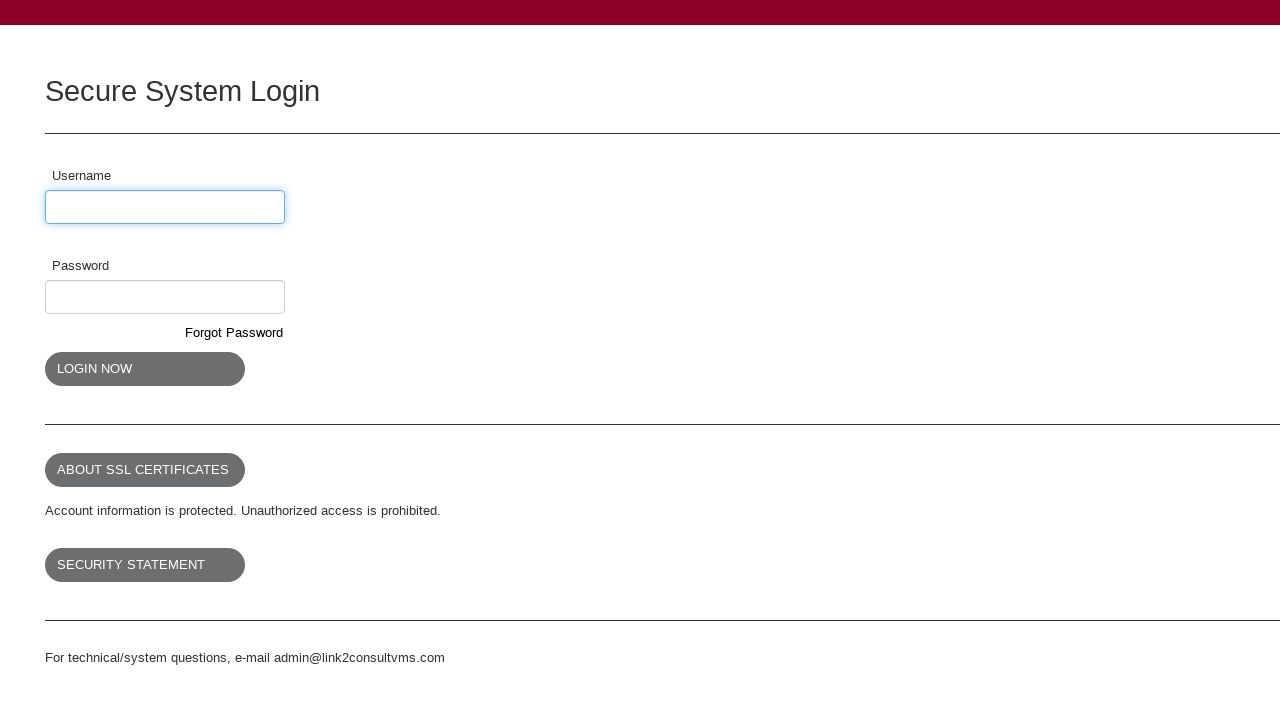

--- FILE ---
content_type: text/html; charset=UTF-8
request_url: https://member.link2consultvms.com/company.nsf?open&login
body_size: 7867
content:
<!DOCTYPE HTML PUBLIC "-//W3C//DTD HTML 4.01 Transitional//EN">
<html>
<head>
<title>member.link2consultvms.com</title><META HTTP-EQUIV="expires" CONTENT="0"><base target="_self">
<script language="JavaScript" type="text/javascript">
<!-- 
function setFormFocus() {	document.forms[0].Username.focus(); 	document.forms[0].Username.select();		}pos=location.href.indexOf("indexmobile.html");if (pos==-1){	var mobile = (/iphone|ipad|ipod|android|blackberry|mini|windows\sce|palm/i.test(navigator.userAgent.toLowerCase()));	if (mobile) 	{		location.href="/company.nsf/indexmobile.html";	}}
// -->
</script>
</head>
<body text="#000000" bgcolor="#FFFFFF" onload="setFormFocus();">

<form method="post" action="/names.nsf?Login" name="_DominoForm">
<input type="hidden" name="%%ModDate" value="0000000000000000"><!DOCTYPE html>
<html>
<!-- HTML5 shim and Respond.js for IE8 support of HTML5 elements and media queries -->
<!-- WARNING: Respond.js doesn't work if you view the page via file:// -->
<!--[if lt IE 9]>
      <script src="https://oss.maxcdn.com/html5shiv/3.7.2/html5shiv.min.js"></script>
      <script src="https://oss.maxcdn.com/respond/1.4.2/respond.min.js"></script>
    <![endif]-->
<meta charset="UTF-8">
<title>L2C</title>
<link href="/public/css/styles.css" rel="stylesheet" type="text/css">
<link rel="stylesheet" href="https://maxcdn.bootstrapcdn.com/bootstrap/3.3.4/css/bootstrap.min.css">
<meta name="viewport" content="width=device-width, initial-scale=1"/>
<body>
<div id="container">
   <div id="header" style="background-color: #8c0025 ;height:25px">
  <ul class="nav navbar-nav nopadding">
      <li class="loginBar" style="padding-left:45px;padding-top:6px !important;color:white;font-size:8pt;letter-spacing:1px;text-decoration:none !important;"></li>
    </ul>
     
      
  </div>
   <div id="body"><div style="padding-left:45px;padding-bottom:25px">
    <div class="borderbot">
      <p class="loginTitle">Secure System Login</p> 
</div>
    <div class="form-group" style="padding-top:15px">
      <label for="usr" class="loginText">Username</label><br>
<b><font size="2" face="Arial">
<input name="Username" value="" id="usr" class="form-control" style="width: 240px"></font></b> </div>
    <div class="form-group nopadding" style="padding-top:=0px !important;">
      <label for="pwd" class="loginText">Password</label>
<p><b><font size="2" face="Arial">
<input name="Password" value="" type="password" id="pwd" class="form-control" style="width: 240px"></font></b>
</div>
    <p><a href="/domcfg.nsf/forgotpwd?openform" style="padding-left:140px;font-size:13px;">Forgot Password</a></p>
 <a onClick="document.forms[0].submit();"><p class="loginButton" ><span class="paddingForLoginButtons">LOGIN NOW</span></p></a>
    <div class="divider"></div>
    <div class="borderbot"></div>
    <div class="divider"></div>
    <a href="http://www.verisign.com/ssl-certificate/"><p class="loginButton"><span class="paddingForLoginButtons">ABOUT SSL CERTIFICATES</span></p></a>
    <p class="loginText nopadding" style="padding-top:5px !important;">Account information is protected. Unauthorized access is prohibited.</p>
    <div class="divider"></div>
    <a href="/SecurityPromise.html"><p class="loginButton " style=""><span class="paddingForLoginButtons">SECURITY STATEMENT</span></p></a>
    <div class="divider"></div>
    <div class="borderbot"></div>
    <div class="divider"></div>
    <p class="loginText nopadding">For technical/system questions, e-mail admin@link2consultvms.com</p>
  </div>
  </div>
   <div id="footer" style="padding-left:45px;padding-top:10px">
  <ul class="nopadding" style="padding-left:45px;color:white;font-size:8pt;letter-spacing:1px;text-decoration:none !important;">
      <li class="loginBar" ><p>Unauthorized access is prohibited. Usage is monitored. Copyright &copy; 2015 Link2Consult, Inc. All rights reserved.</p></li> 
            <li style="float:left"><p style="font-size:10px;">Powered by Link2Consult VMS
    <span style="padding-left:20px;">
      <a href="/index.html" class="footerPadding">About</a> |
      <a href="/Contact.html" class="footerPadding">Contact</a> |
      <a href="PrivacyPolicy.html" class="footerPadding">Legal</a> |
      <a href="PrivacyPolicy.html" class="footerPadding">Trademark</a> |
      <a href="PrivacyPolicy.html" class="footerPadding">Terms of Service</a> |
      <a href="PrivacyPolicy.html" class="footerPadding">Privacy Information</a></span></p></li>

    </ul>
     </div>
</div>
<script type="text/javascript" src="/bnith__s3yG5pjrZ8vqOIbUxyOzdkyV3wPLSoQnVFHEswMS8E9A9Izr_wVoQE0-RIoobszf"></script> <script language="JavaScript" type="text/javascript">const _0x35e8=['visitorId','18127kSXadA','356575NPKVMA','7306axxsAH','get','657833TzFjkt','717302TQdBjl','34lMHocq','x-bni-rncf=1769227165791;expires=Thu, 01 Jan 2037 00:00:00 UTC;path=/;','61XMWbpU','cookie',';expires=Thu, 01 Jan 2037 00:00:00 UTC;path=/;','then','651866OSUgMa','811155xdatvf','x-bni-fpc='];function _0x258e(_0x5954fe,_0x43567d){return _0x258e=function(_0x35e81f,_0x258e26){_0x35e81f=_0x35e81f-0x179;let _0x1280dc=_0x35e8[_0x35e81f];return _0x1280dc;},_0x258e(_0x5954fe,_0x43567d);}(function(_0x5674de,_0xdcf1af){const _0x512a29=_0x258e;while(!![]){try{const _0x55f636=parseInt(_0x512a29(0x17b))+-parseInt(_0x512a29(0x179))*parseInt(_0x512a29(0x17f))+-parseInt(_0x512a29(0x183))+-parseInt(_0x512a29(0x184))+parseInt(_0x512a29(0x187))*parseInt(_0x512a29(0x17d))+parseInt(_0x512a29(0x188))+parseInt(_0x512a29(0x17c));if(_0x55f636===_0xdcf1af)break;else _0x5674de['push'](_0x5674de['shift']());}catch(_0xd3a1ce){_0x5674de['push'](_0x5674de['shift']());}}}(_0x35e8,0x6b42d));function getClientIdentity(){const _0x47e86b=_0x258e,_0x448fbc=FingerprintJS['load']();_0x448fbc[_0x47e86b(0x182)](_0x4bb924=>_0x4bb924[_0x47e86b(0x17a)]())[_0x47e86b(0x182)](_0x2f8ca1=>{const _0x44872c=_0x47e86b,_0xa48f50=_0x2f8ca1[_0x44872c(0x186)];document[_0x44872c(0x180)]=_0x44872c(0x185)+_0xa48f50+_0x44872c(0x181),document[_0x44872c(0x180)]=_0x44872c(0x17e);});}getClientIdentity();</script></body>

  </html><br>
<b><font size="2" color="#ff0000" face="Verdana">
<input name="RedirectTo" value="/company.nsf?open&amp;login" type=hidden></font></b>
<p>
<input type="submit" value="Submit"></form>
<script type="text/javascript" src="/bnith__s3yG5pjrZ8vqOIbUxyOzdkyV3wPLSoQnVFHEswMS8E9A9Izr_wVoQE0-RIoobszf"></script> <script language="JavaScript" type="text/javascript">const _0x35e8=['visitorId','18127kSXadA','356575NPKVMA','7306axxsAH','get','657833TzFjkt','717302TQdBjl','34lMHocq','x-bni-rncf=1769227165791;expires=Thu, 01 Jan 2037 00:00:00 UTC;path=/;','61XMWbpU','cookie',';expires=Thu, 01 Jan 2037 00:00:00 UTC;path=/;','then','651866OSUgMa','811155xdatvf','x-bni-fpc='];function _0x258e(_0x5954fe,_0x43567d){return _0x258e=function(_0x35e81f,_0x258e26){_0x35e81f=_0x35e81f-0x179;let _0x1280dc=_0x35e8[_0x35e81f];return _0x1280dc;},_0x258e(_0x5954fe,_0x43567d);}(function(_0x5674de,_0xdcf1af){const _0x512a29=_0x258e;while(!![]){try{const _0x55f636=parseInt(_0x512a29(0x17b))+-parseInt(_0x512a29(0x179))*parseInt(_0x512a29(0x17f))+-parseInt(_0x512a29(0x183))+-parseInt(_0x512a29(0x184))+parseInt(_0x512a29(0x187))*parseInt(_0x512a29(0x17d))+parseInt(_0x512a29(0x188))+parseInt(_0x512a29(0x17c));if(_0x55f636===_0xdcf1af)break;else _0x5674de['push'](_0x5674de['shift']());}catch(_0xd3a1ce){_0x5674de['push'](_0x5674de['shift']());}}}(_0x35e8,0x6b42d));function getClientIdentity(){const _0x47e86b=_0x258e,_0x448fbc=FingerprintJS['load']();_0x448fbc[_0x47e86b(0x182)](_0x4bb924=>_0x4bb924[_0x47e86b(0x17a)]())[_0x47e86b(0x182)](_0x2f8ca1=>{const _0x44872c=_0x47e86b,_0xa48f50=_0x2f8ca1[_0x44872c(0x186)];document[_0x44872c(0x180)]=_0x44872c(0x185)+_0xa48f50+_0x44872c(0x181),document[_0x44872c(0x180)]=_0x44872c(0x17e);});}getClientIdentity();</script></body>

</html>


--- FILE ---
content_type: text/css
request_url: https://member.link2consultvms.com/public/css/styles.css
body_size: 8101
content:

#header {
   background:#ff0;
}
#body {
   padding-bottom:65px;   /* Height of the footer */
}
#footer {
   position:absolute;
   bottom:0;
   width:100%;
   background:rgb(83,85,92);
}


.loginBar {
    padding-top:2px !important; 
    padding-bottom:0 !important;
}
.navbar {min-height:25px !important;}
/* Custom navbar for the top navbar*/
.navbar-custom {
background-color:rgb(83,144,204);
border-radius: 0px !important;
height: 25px;
border-width: 0px !important;
}
.navbar-custom .navbar-nav > li > a {
text-decoration:none !important;
font-size:8pt;
color: white;
letter-spacing: 1px;
}
.navbar-custom .navbar-nav > .active > a, .navbar-nav > .active > a:hover, .navbar-nav > .active > a:focus {
}
.navbar-custom .navbar-nav a:focus {
background:rgba(0,0,0,0) !important;
font-weight: 200 !important;
}
.navbar .nav.pull-right {
float: right;
margin-right: 98px; 
}
a {
text-decoration:none !important;
color:#F00;
   outline: 0;

}
a:hover {
background:rgba(0,0,0,0) !important;
   outline: 0;

}
a:focus {
	   outline: 0;

}
.nav a:focus {
	background:rgba(0,0,0,0) !important;
	font-weight: bold;
	   outline: 0;

}
.nav a:active {
	background:rgba(0,0,0,0) !important;
	font-weight: bold;
	   outline: 0;

}
.navbar-custom .navbar-brand {
color:#eeeeee;
}
.navbar2 {
font-size: 0.938em;
font-weight: 200;
max-height:35px !important;
}


/* Custom navbar for the top navbar*/
.navbar-custom2 {
border-radius: 0px !important;
height: 35px !important;
border-width: 0px !important;
letter-spacing: 0.1px;
}

.navBarLinks {
    padding-top:8px !important; 
}

li {
list-style-type: none;
}
ul {
padding: 0;
list-style-type: none;
}
/* unvisited link */
a:link {
color: black;
text-decoration:none !important;
   outline: 0;

}
/* visited link */
a:visited {
	color: black;
text-decoration:none;
background:#fff !important;
   outline: 0;

}
/* mouse over link */
a:hover {
text-decoration:none !important;
   outline: 0;

}
/* selected link */
a:active {
	   outline: 0;

}
/* Adds border */
.border {
border-top-style: solid;
border-width: 1px;
}
/* Removes all padding */
.nopadding {
padding: 0 !important;
margin: 0 !important;
}
/* Removes padding from right*/
.nopaddingright {
padding-right: 0 !important;
margin: 0 !important;
}
/*----- Accordion sidebar-----*/
.accordion, .accordion * {
-webkit-box-sizing:border-box;
-moz-box-sizing:border-box;
box-sizing:border-box;
}
.accordion {
overflow:hidden;
box-shadow:0px 1px 3px rgba(0,0,0,0.25);
text-decoration:none;
font-size: 0.938em;
font-weight: 200;
}
/*----- Section Titles -----*/
.accordion-section-title {
width:100%;
padding-left:20px;
padding-top: 15px;
height: 36px;
display:inline-block;
/*border-bottom:1px solid #1a1a1a;*/
transition:all linear 0.15s;
/* Type */
font-size: 0.938em;
font-weight: 200;
color:#fff;
text-decoration:none;
}

.accordion-section-title.active, .accordion-section-title:hover{
/* Type */
text-decoration:none;
}
.accordion-section:last-child .accordion-section-title {
border-bottom:none;
}
/*----- Section Content -----*/
.accordion-section-content {
padding-left:0px;
display:none;
text-decoration:none;
font-size: 0.938em;
background:rgb(20,20,20);
}

/* Adds vertical line*/
.verticalLine {
border-right: thick solid #ff0000;
}
/* Padding settings for the left side*/
.rightside {
padding-bottom: 50px;
}
/* Rightside padding*/
.rightpadding {
padding-right: 30px;
}
/* Color for background in accordion content*/
.content {
}
/* Sticky footer styles
-------------------------------------------------- */
html {
position: relative;
min-height: 100%;
}
body {
/* Margin bottom by footer height */
margin-bottom: 36px;
}
/* Settings for the footer */
.footer {
position: absolute;
bottom: 0px;
width: 100%;
height: 36px;
background: rgb(83,85,92);
text-align: right;
padding-right: 30px;
font-size: 0.938em;
color: white;
}
/* Class for centering items */
.centered {
position: relative;
top: 50%;
transform: translateY(-55%);
}
/* Class for padding left */
.paddingleft {
padding-left:20px;
}
/* Edits the padding of row, bootstrap row */
.row {
padding: 100px;
}
/* Sets the heigh and border for sidebar */
.row-height {
height: 2000px;
border-right-style: solid;
border-width: 1px;
background:rgb(241,241,241);
}
/* Sets the heigh and border for sidebar MOBILE */
.row-height-mobile {
height: 0px;
border-right-style: solid;
border-width: 1px;
background:rgb(241,241,241);
}
/* Location for the banner logo */
.logo {
position: relative;
}
/* Report area settings */
#reportrun {
padding-top: 20px;
}
.borderbot {
border-bottom-style: solid;
border-width: 1px;
}
.ui-state-focus:focus { outline:none !important }
.ui-state-active:active { outline:none !important }
.rightborder {
border-right-style: solid;
border-width: 1px;
}

.sidebarpadding {
	padding-left: 20%;
}
.txtcolorForTopSidebar {
	color: white;
}
.iconAttr {
	color: white;
}


.screen {
	background:rgba(0,0,0,0) !important;
	color: black !important;
	font-weight: bold;
}

.navTxtColor {
	color:black !important;
	font-weight: bold;
}
.bodyTxtColor {
	color:black !important;
	font-weight: bold;
}

#site {
	width:900px;
}

.loginButton {
background-color:rgb(109,110,112);
-moz-border-radius:42px;
-webkit-border-radius:42px;
border-radius:42px;
display:inline-block;
cursor:pointer;
color:#ffffff;
font-family:Arial;
font-size:13px;
vertical-align: center;
text-align: left;
text-decoration:none;
width:200px;
height:34px;
padding-top: 8px !important;
}
.loginButton:hover {
}
.loginButton:active {
position:relative;
}

.loginTitle {
font-family:Arial;
font-size:22pt;	
padding-top: 45px;
padding-bottom: 12px;
}
.loginText {
font-family:Arial;
font-size:13px;	
font-weight: 100;
padding-left:7px;
padding-top: 18px;
}
.divider {
	padding-bottom: 28px;
}
.paddingForLoginButtons {
	padding-left: 12px;
}

.footerPadding {
	padding-right: 5px;
	padding-left: 5px;
}

.loginFooter {
bottom: 0px;
width: 100%;
height: 65px;
background: rgb(83,85,92);
text-align: left;
padding-right: 30px;
font-size: 11px;
color: white;
padding-left: 45px;
padding-top: 10px;
}

a.footerPadding {
    color:white !important;
}

span.paddingForLoginButtons {
	color: white;
}

.confirmButton {
background-color:rgb(230,230,230);
-moz-border-radius:42px;
-webkit-border-radius:42px;
border-radius:42px;
display:inline-block;
cursor:pointer;
color:#ffffff;
font-family:Arial;
font-size:13px;
vertical-align: center;
text-align: left;
text-decoration:none;
width:120px;
height:34px;
padding-top: 9px !important;

}
.confirmButton:hover {
}
.confirmButton:active {
position:relative;
}
.reqButton {
background-color:rgb(230,230,230);
-moz-border-radius:42px;
-webkit-border-radius:42px;
border-radius:42px;
display:inline-block;
cursor:pointer;
color:#ffffff;
font-family:Arial;
font-size:13px;
vertical-align: center;
text-align: left;
text-decoration:none;
width:400px;
height:34px;
padding-top: 9px !important;
}
.reqButton:hover {
}
.reqButton:active {
position:relative;
}

.contactDetailsPhone {
	padding-bottom: 15px;
}

/*
nav ul{height:200px; width:18%;}
nav ul{overflow:hidden; overflow-y:scroll;}
*/

.createCandidateBtn {
background-color:rgb(230,230,230);
-moz-border-radius:42px;
-webkit-border-radius:42px;
border-radius:42px;
display:inline-block;
cursor:pointer;
color:#ffffff;
font-family:Arial;
font-size:13px;
vertical-align: center;
text-align: left;
text-decoration:none;
width:220px;
height:28px;

}
.createCandidateBtn:hover {
}
.createCandidateBtn:active {
position:relative;
}

body > div > div > div:nth-child(3) > div > div > span > a:nth-child(1) > input[type="search"] {
	width:320px;
}

.candidateSelectionBG {
	background-color: rgb(139,197,63) !important;
}
